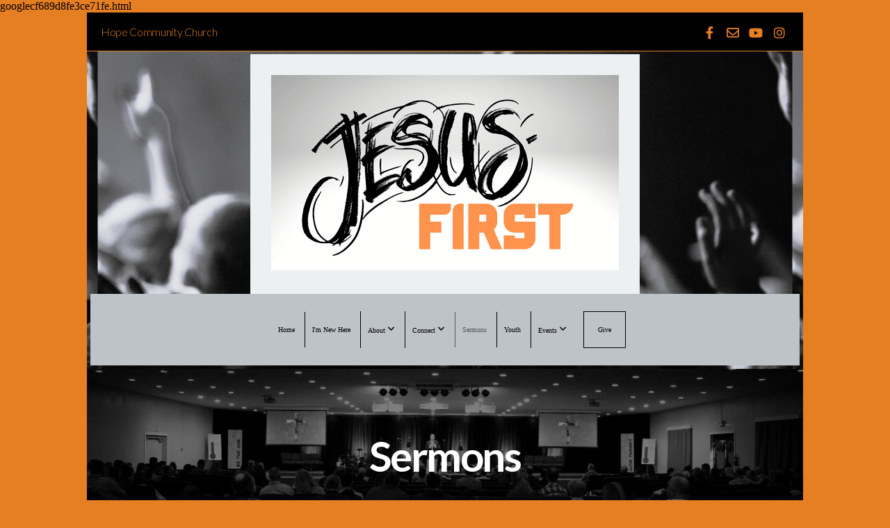

--- FILE ---
content_type: text/html; charset=UTF-8
request_url: https://thehopecommunitychurch.com/sermons
body_size: 9803
content:
<!DOCTYPE html>
<html class="wf-loading">
	<head>
		<meta http-equiv="Content-Type" content="text/html; charset=utf-8" />
		<meta name="viewport" content="width=device-width, initial-scale=1.0" />
<meta name="provider" content="snappages" />
<meta http-equiv="X-UA-Compatible" content="IE=Edge"/>
    <meta name="keywords" content="" />
    <meta name="description" content="" />
<title>Hope Community Church - va - Sermons</title>
    <script defer src="https://ajax.googleapis.com/ajax/libs/jquery/2.1.3/jquery.min.js"></script>
<script>
	var wid=21561, pid=196428, ptype='basic', tid=75264, custom_fonts = "Lato:100,100italic,300,300italic,regular,italic,700,700italic,900,900italic|Open Sans:300,300italic,regular,italic,600,600italic,700,700italic,800,800italic&display=swap";var page_type="page", render_url="https://site.snappages.site";</script>
<link href="https://assets2.snappages.site/global/styles/website.min.css?v=1769112211" type="text/css" rel="stylesheet" /><script defer src="https://assets2.snappages.site/global/assets/js/website.min.js?v=1769112211" type="text/javascript"></script><link class="core-style" href="https://storage2.snappages.site/GXD66Q/assets/themes/75264/style1744036210.css" type="text/css" rel="stylesheet" />
<link href="https://site.snappages.site/assets/icons/fontawesome/webfonts/fa-brands-400.woff2" rel="preload" as="font" type="font/woff2" crossorigin="anonymous"/>
<link href="https://site.snappages.site/assets/icons/fontawesome/webfonts/fa-regular-400.woff2" rel="preload" as="font" type="font/woff2" crossorigin="anonymous"/>
<link href="https://site.snappages.site/assets/icons/fontawesome/webfonts/fa-solid-900.woff2" rel="preload" as="font" type="font/woff2" crossorigin="anonymous"/>
<link href="https://site.snappages.site/assets/icons/fontawesome/css/all.min.css" rel="stylesheet"/>
<link href="https://site.snappages.site/assets/icons/fontawesome/css/all.min.css" rel="stylesheet"/>
<noscript><link href="https://site.snappages.site/assets/icons/fontawesome/css/all.min.css" rel="stylesheet" as="style"/></noscript>
<link href="https://site.snappages.site/assets/icons/fontawesome/css/v4-shims.min.css" rel="preload" as="style" onload="this.rel='stylesheet'"/>
<noscript><link href="https://site.snappages.site/assets/icons/fontawesome/css/v4-shims.min.css" rel="stylesheet" as="style"/></noscript>
<link href="https://assets2.snappages.site/global/assets/icons/pixeden/css/pe-icon-7-stroke.min.css" rel="preload" as="style" onload="this.rel='stylesheet'"/>
<noscript><link href="https://assets2.snappages.site/global/assets/icons/pixeden/css/pe-icon-7-stroke.min.css" rel="stylesheet" as="style"/></noscript>
<link href="https://assets2.snappages.site/global/assets/icons/typicons/typicons.min.css" rel="preload" as="style" onload="this.rel='stylesheet'"/>
<noscript><link href="https://assets2.snappages.site/global/assets/icons/typicons/typicons.min.css" rel="preload" as="stylesheet"/></noscript>
<link href="https://use.typekit.net/hqk1yln.css" rel="stylesheet" />

googlecf689d8fe3ce71fe.html<svg xmlns="https://www.w3.org/2000/svg" style="display:none;">
    <symbol id="sp-icon-amazon" viewBox="0 0 50 50">
        <g fill-rule="nonzero">
          <path id="Shape" d="M0.0909090909,38.8 C0.242409091,38.53335 0.484818182,38.51665 0.818181818,38.75 C8.39390909,43.58335 16.6363636,46 25.5454545,46 C31.4848182,46 37.3484545,44.78335 43.1363636,42.35 C43.2878636,42.28335 43.5075455,42.18335 43.7954545,42.05 C44.0833182,41.91665 44.2878636,41.81665 44.4090909,41.75 C44.8636364,41.55 45.2196818,41.65 45.4772727,42.05 C45.7348182,42.45 45.6515,42.81665 45.2272727,43.15 C44.6818182,43.58335 43.9848182,44.08335 43.1363636,44.65 C40.5302727,46.35 37.6211818,47.66665 34.4090909,48.6 C31.1969545,49.53335 28.0605909,50 25,50 C20.2727273,50 15.803,49.09165 11.5909091,47.275 C7.37877273,45.45835 3.60604545,42.9 0.272727273,39.6 C0.0909090909,39.43335 0,39.26665 0,39.1 C0,39 0.0302727273,38.9 0.0909090909,38.8 Z M13.7727273,24.55 C13.7727273,22.25 14.2878636,20.28335 15.3181818,18.65 C16.3484545,17.01665 17.7575455,15.78335 19.5454545,14.95 C21.1818182,14.18335 23.1969545,13.63335 25.5909091,13.3 C26.4090909,13.2 27.7424091,13.06665 29.5909091,12.9 L29.5909091,12.05 C29.5909091,9.91665 29.3787727,8.48335 28.9545455,7.75 C28.3181818,6.75 27.3181818,6.25 25.9545455,6.25 L25.5909091,6.25 C24.5909091,6.35 23.7272727,6.7 23,7.3 C22.2727273,7.9 21.803,8.73335 21.5909091,9.8 C21.4696818,10.46665 21.1666364,10.85 20.6818182,10.95 L15.4545455,10.25 C14.9393636,10.11665 14.6818182,9.81665 14.6818182,9.35 C14.6818182,9.25 14.6969545,9.13335 14.7272727,9 C15.2424091,6.03335 16.5075455,3.83335 18.5227273,2.4 C20.5378636,0.96665 22.8939091,0.16665 25.5909091,0 L26.7272727,0 C30.1818182,0 32.8787727,0.98335 34.8181818,2.95 C35.1223778,3.2848521 35.4034595,3.64418094 35.6590909,4.025 C35.9166364,4.40835 36.1211818,4.75 36.2727273,5.05 C36.4242273,5.35 36.5605909,5.78335 36.6818182,6.35 C36.803,6.91665 36.8939091,7.30835 36.9545455,7.525 C37.0151364,7.74165 37.0605909,8.20835 37.0909091,8.925 C37.1211818,9.64165 37.1363636,10.06665 37.1363636,10.2 L37.1363636,22.3 C37.1363636,23.16665 37.25,23.95835 37.4772727,24.675 C37.7045455,25.39165 37.9242273,25.90835 38.1363636,26.225 C38.3484545,26.54165 38.6969545,27.05 39.1818182,27.75 C39.3636364,28.05 39.4545455,28.31665 39.4545455,28.55 C39.4545455,28.81665 39.3333182,29.05 39.0909091,29.25 C36.5757273,31.65 35.2120909,32.95 35,33.15 C34.6363636,33.45 34.1969545,33.48335 33.6818182,33.25 C33.2575455,32.85 32.8863636,32.46665 32.5681818,32.1 C32.25,31.73335 32.0227273,31.46665 31.8863636,31.3 C31.75,31.13335 31.5302727,30.80835 31.2272727,30.325 C30.9242273,29.84165 30.7120909,29.51665 30.5909091,29.35 C28.8939091,31.38335 27.2272727,32.65 25.5909091,33.15 C24.5605909,33.48335 23.2878636,33.65 21.7727273,33.65 C19.4393636,33.65 17.5227273,32.85835 16.0227273,31.275 C14.5227273,29.69165 13.7727273,27.45 13.7727273,24.55 Z M21.5909091,23.55 C21.5909091,24.85 21.8863636,25.89165 22.4772727,26.675 C23.0681818,27.45835 23.8636364,27.85 24.8636364,27.85 C24.9545455,27.85 25.0833182,27.83335 25.25,27.8 C25.4166364,27.76665 25.5302727,27.75 25.5909091,27.75 C26.8636364,27.38335 27.8484545,26.48335 28.5454545,25.05 C28.8787727,24.41665 29.1287727,23.725 29.2954545,22.975 C29.4620909,22.225 29.553,21.61665 29.5681818,21.15 C29.5833182,20.68335 29.5909091,19.91665 29.5909091,18.85 L29.5909091,17.6 C27.8333182,17.6 26.5,17.73335 25.5909091,18 C22.9242273,18.83335 21.5909091,20.68335 21.5909091,23.55 Z M40.6818182,39.65 C40.7424091,39.51665 40.8333182,39.38335 40.9545455,39.25 C41.7120909,38.68335 42.4393636,38.3 43.1363636,38.1 C44.2878636,37.76665 45.4090909,37.58335 46.5,37.55 C46.803,37.51665 47.0909091,37.53335 47.3636364,37.6 C48.7272727,37.73335 49.5454545,37.98335 49.8181818,38.35 C49.9393636,38.55 50,38.85 50,39.25 L50,39.6 C50,40.76665 49.7120909,42.14165 49.1363636,43.725 C48.5605909,45.30835 47.7575455,46.58335 46.7272727,47.55 C46.5757273,47.68335 46.4393636,47.75 46.3181818,47.75 C46.2575455,47.75 46.1969545,47.73335 46.1363636,47.7 C45.9545455,47.6 45.9090909,47.41665 46,47.15 C47.1211818,44.25 47.6818182,42.23335 47.6818182,41.1 C47.6818182,40.73335 47.6211818,40.46665 47.5,40.3 C47.1969545,39.9 46.3484545,39.7 44.9545455,39.7 C44.4393636,39.7 43.8333182,39.73335 43.1363636,39.8 C42.3787727,39.9 41.6818182,40 41.0454545,40.1 C40.8636364,40.1 40.7424091,40.06665 40.6818182,40 C40.6211818,39.93335 40.6060455,39.86665 40.6363636,39.8 C40.6363636,39.76665 40.6515,39.71665 40.6818182,39.65 Z"/>
        </g>
    </symbol>
    <symbol id="sp-icon-roku" viewBox="0 0 50 50">
        <g>
          <path id="Combined-Shape" d="M8,0 L42,0 C46.418278,-8.11624501e-16 50,3.581722 50,8 L50,42 C50,46.418278 46.418278,50 42,50 L8,50 C3.581722,50 5.41083001e-16,46.418278 0,42 L0,8 C-5.41083001e-16,3.581722 3.581722,8.11624501e-16 8,0 Z M9.94591393,22.6758056 C9.94591393,23.9554559 8.93797503,25.0040346 7.705466,25.0040346 L6.5944023,25.0040346 L6.5944023,20.3268077 L7.705466,20.3268077 C8.93797503,20.3268077 9.94591393,21.3746529 9.94591393,22.6758056 Z M15,32 L11.1980679,26.5137477 C12.6117075,25.6540149 13.5405811,24.2489259 13.5405811,22.6758056 C13.5405811,20.0964239 11.1176341,18 8.14917631,18 L3,18 L3,31.9899135 L6.5944023,31.9899135 L6.5944023,27.3332264 L7.6834372,27.3332264 L10.9214498,32 L15,32 Z M19.4209982,23.6089545 C20.3760082,23.6089545 21.1686305,24.9005713 21.1686305,26.4995139 C21.1686305,28.098368 20.3760082,29.3917084 19.4209982,29.3917084 C18.4876486,29.3917084 17.6937241,28.0984122 17.6937241,26.4995139 C17.6937241,24.9006155 18.4876486,23.6089545 19.4209982,23.6089545 Z M24.8610089,26.4995139 C24.8610089,23.4472925 22.4211995,21 19.4209982,21 C16.4217953,21 14,23.4472925 14,26.4995139 C14,29.5540333 16.4217953,32 19.4209982,32 C22.4211995,32 24.8610089,29.5540333 24.8610089,26.4995139 Z M33.154894,21.2236663 L29.0835675,25.3681007 L29.0835675,21.2099662 L25.549974,21.2099662 L25.549974,31.7778363 L29.0835675,31.7778363 L29.0835675,27.4910969 L33.3340371,31.7778363 L37.7816639,31.7778363 L32.3803293,26.2779246 L36.8541742,21.7246949 L36.8541742,27.9961029 C36.8541742,30.0783079 38.0840844,31.9999116 41.1813884,31.9999116 C42.6517766,31.9999116 44.001101,31.1508546 44.6569026,30.3826285 L46.24575,31.7777921 L47,31.7777921 L47,21.2236663 L43.4663631,21.2236663 L43.4663631,28.056914 C43.0684459,28.7640196 42.5140009,29.2086122 41.657092,29.2086122 C40.7876817,29.2086122 40.3887661,28.6838515 40.3887661,27.0054037 L40.3887661,21.2236663 L33.154894,21.2236663 Z"/>
        </g>
    </symbol>
    <symbol id="sp-icon-google-play" viewBox="0 0 50 50">
	    <g fill-rule="nonzero">
	      <path id="top" d="M7.60285132,19.9078411 C12.5081466,14.9434827 20.3874745,6.92617108 24.6425662,2.55295316 L27.0855397,0.0509164969 L30.6904277,3.63645621 C32.6802444,5.62627291 34.2953157,7.30040733 34.2953157,7.35947047 C34.2953157,7.55651731 3.60386965,24.6751527 3.2296334,24.6751527 C3.01272912,24.6751527 4.70723014,22.8431772 7.60285132,19.9078411 Z" transform="matrix(1 0 0 -1 0 24.726)"/>
	            <path id="Shape" d="M0.767311609,49.8798639 C0.5901222,49.6828171 0.353869654,49.2693751 0.235234216,48.9735503 C0.0773930754,48.5794566 0.0183299389,41.3498232 0.0183299389,25.6690696 C0.0183299389,0.749517674 -0.0407331976,2.04992501 1.20010183,1.16295963 L1.83044807,0.709802806 L13.9256619,12.8050167 L26.0213849,24.9012488 L22.9088595,28.05298 C21.1950102,29.7866867 15.5804481,35.4796602 10.4394094,40.7194769 C1.61405295,49.6833262 1.06262729,50.2148945 0.767311609,49.8798639 Z" transform="matrix(1 0 0 -1 0 50.66)"/>
	            <path id="Shape" d="M32.1283096,28.868403 L28.287169,25.0272624 L31.5376782,21.7375476 C33.3304481,19.9249203 34.8864562,18.408627 34.9852342,18.3689121 C35.2214868,18.309849 45.0320774,23.6876494 45.5442974,24.1601545 C45.7413442,24.3373439 45.9974542,24.7711525 46.1155804,25.1453887 C46.450611,26.1499712 45.938391,27.0364274 44.5595723,27.8638205 C43.5748473,28.454961 37.3691446,31.9417227 36.3447047,32.4732909 C35.9893075,32.6703378 35.5560081,32.2961015 32.1283096,28.868403 Z" transform="matrix(1 0 0 -1 0 50.884)"/>
	            <path id="bottom" d="M16.1323829,37.9725051 C10.0850305,31.9643585 5.19959267,27.0392057 5.27851324,27.0392057 C5.33757637,27.0392057 5.84979633,27.2953157 6.401222,27.6104888 C7.48472505,28.2016293 28.8783096,39.9419552 31.3406314,41.2815682 C33.9210794,42.660387 34.0198574,42.1680244 30.4541752,45.7535642 C28.7204684,47.4872709 27.2627291,48.9052953 27.203666,48.9052953 C27.1446029,48.885947 22.160387,43.9806517 16.1323829,37.9725051 Z" transform="matrix(1 0 0 -1 0 75.945)"/>
	    </g>
    </symbol>
    <symbol id="sp-icon-apple" viewBox="0 0 50 50">
	    <g fill-rule="nonzero">
	      <path id="Shape" d="M33.9574406,26.5634279 C34.0276124,34.1300976 40.5866722,36.6480651 40.6593407,36.6801167 C40.6038808,36.8576056 39.6113106,40.2683744 37.2037125,43.7914576 C35.1223643,46.8374278 32.9623738,49.8720595 29.5596196,49.9349127 C26.2160702,49.9966052 25.1409344,47.9496797 21.3183084,47.9496797 C17.4968415,47.9496797 16.3023155,49.8721487 13.1372718,49.9966945 C9.85274871,50.1212403 7.35152871,46.7030612 5.25306112,43.668251 C0.964911488,37.4606036 -2.31212183,26.1269374 2.08810657,18.476523 C4.27404374,14.6772963 8.18048359,12.2714647 12.420574,12.2097721 C15.6458924,12.1481688 18.6901193,14.3824933 20.6618852,14.3824933 C22.6324029,14.3824933 26.3318047,11.6955185 30.2209468,12.0901367 C31.8490759,12.1579896 36.4193394,12.748667 39.353895,17.0498265 C39.1174329,17.1966031 33.9007325,20.2374843 33.9574406,26.5634279 M27.6736291,7.98325071 C29.4174035,5.86972218 30.5910653,2.92749548 30.2708784,0 C27.7573538,0.101154388 24.7179418,1.67712725 22.9150518,3.78949514 C21.2993165,5.66009243 19.8842887,8.65410161 20.2660876,11.5236543 C23.0677001,11.7406943 25.9297656,10.0981184 27.6736291,7.98325071"/>
	    </g>
    </symbol>
    <symbol id="sp-icon-windows" viewBox="0 0 50 50">
	    <g fill-rule="nonzero">
	      <path id="Shape" d="M0,7.0733463 L20.3540856,4.30155642 L20.3628405,23.9346304 L0.0184824903,24.0503891 L0,7.07354086 L0,7.0733463 Z M20.344358,26.1964981 L20.3599222,45.8466926 L0.0157587549,43.0496109 L0.0145914397,26.064786 L20.3441634,26.1964981 L20.344358,26.1964981 Z M22.8116732,3.93871595 L49.7992218,0 L49.7992218,23.6848249 L22.8116732,23.8988327 L22.8116732,3.93891051 L22.8116732,3.93871595 Z M49.8054475,26.381323 L49.7990272,49.9593385 L22.8114786,46.1503891 L22.7737354,26.3371595 L49.8054475,26.381323 Z"/>
	    </g>
    </symbol>
</svg>

	</head>
	<body>
		<div id="sp-wrapper">
			<header id="sp-header">
				<div id="sp-bar"><div id="sp-bar-text"><span>Hope Community Church</span></div><div id="sp-bar-social" class="sp-social-holder" data-style="icons" data-shape="circle"><a class="facebook" href="https://www.facebook.com/thehopecommunitychurch" target="_blank" data-type="facebook"><i class="fa fa-fw fa-facebook"></i></a><a class="envelope-o" href="https://thehopecommunitychurch@gmail.com" target="_blank" data-type="envelope-o"><i class="fa fa-fw fa-envelope-o"></i></a><a class="youtube" href="https://www.youtube.com/@hopecommunitychurch-canava8200/videos" target="_blank" data-type="youtube"><i class="fa fa-fw fa-youtube"></i></a><a class="instagram" href="https://www.instagram.com/thehopecommunitychurchva" target="_blank" data-type="instagram"><i class="fa fa-fw fa-instagram"></i></a></div></div>
				<div id="sp-logo"><img src="https://storage2.snappages.site/GXD66Q/assets/images/19061353_1920x1080_500.png" width="500px"/></div>
				<div id="sp-nav"><nav id="sp-nav-links"><ul><li style="z-index:1250;" id="nav_home" data-type="basic"><a href="/" target="_self"><span></span>Home</a></li><li style="z-index:1249;" id="nav_i-m-new-here" data-type="basic"><a href="/i-m-new-here" target="_self"><span></span>I'm New Here</a></li><li style="z-index:1248;" id="nav_about" data-type="folder"><a href="/about" target="_self"><span></span>About&nbsp;<i class="fa fa-angle-down" style="font-size:12px;vertical-align:10%;"></i></a><ul class="sp-second-nav"><li id="nav_our-story"><a href="/our-story" target="_self"><span></span>Our Story</a></li><li id="nav_what-we-believe"><a href="/what-we-believe" target="_self"><span></span>What We Believe</a></li><li id="nav_mission-and-vision"><a href="/mission-and-vision" target="_self"><span></span>Mission and Vision</a></li><li id="nav_leadership"><a href="/leadership" target="_self"><span></span>Leadership</a></li><li id="nav_the-sounds-of-hope"><a href="/the-sounds-of-hope" target="_self"><span></span>The Sounds of Hope</a></li><li id="nav_our-missionaries"><a href="/our-missionaries" target="_self"><span></span>Our Missionaries</a></li><li id="nav_visitors-card"><a href="/visitors-card" target="_self"><span></span>Visitors Card</a></li><li id="nav_contact"><a href="/contact" target="_self"><span></span>Contact</a></li></ul></li><li style="z-index:1247;" id="nav_connect" data-type="folder"><a href="/connect" target="_self"><span></span>Connect&nbsp;<i class="fa fa-angle-down" style="font-size:12px;vertical-align:10%;"></i></a><ul class="sp-second-nav"><li id="nav_ministries-amp-outreach"><a href="/ministries-amp-outreach" target="_self"><span></span>Ministries &amp; Outreach</a></li><li id="nav_bible-study"><a href="/bible-study" target="_self"><span></span>Bible Study</a></li><li id="nav_prayer-request"><a href="/prayer-request" target="_self"><span></span>Prayer Request</a></li><li id="nav_baptism-signup"><a href="/baptism-signup" target="_self"><span></span>Baptism Signup</a></li></ul></li><li style="z-index:1251" id="nav_sermons" class="selected" data-type="basic"><a href="/sermons" target="_self"><span></span>Sermons</a></li><li style="z-index:1245;" id="nav_youth" data-type="basic"><a href="/youth" target="_self"><span></span>Youth</a></li><li style="z-index:1244;" id="nav_events" data-type="basic"><a href="/events" target="_self"><span></span>Events&nbsp;<i class="fa fa-angle-down" style="font-size:12px;vertical-align:10%;"></i></a><ul class="sp-second-nav"><li id="nav_upcoming-events"><a href="/upcoming-events" target="_self"><span></span>Upcoming Events</a></li><li id="nav_hope-s-harvest-festival-2025"><a href="/hope-s-harvest-festival-2025" target="_self"><span></span>Hope's Harvest Festival 2025</a></li></ul></li><li style="z-index:1243;" id="nav_give" data-type="basic"><a href="/give" target="_self"><span></span>Give</a></li></ul></nav></div><div id="sp-nav-button"></div>
			</header>
			<main id="sp-content">
				<section class="sp-section sp-scheme-3" data-index="" data-scheme="3"><div class="sp-section-slide" data-background="%7B%22type%22%3A%22image%22%2C%22src%22%3A%22https%3A%5C%2F%5C%2Fstorage2.snappages.site%5C%2FGXD66Q%5C%2Fassets%5C%2Fimages%5C%2F15016732_1080x568_2500.jpeg%22%2C%22size%22%3A%22cover%22%2C%22position%22%3A%2250%25+50%25%22%2C%22repeat%22%3A%22no-repeat%22%2C%22attachment%22%3A%22scroll%22%2C%22tint%22%3A%22rgba%280%2C0%2C0%2C.5%29%22%7D" data-tint="rgba(0,0,0,.5)"  data-label="Main" ><div class="sp-section-content" ><div class="sp-grid sp-col sp-col-24"><div class="sp-block sp-heading-block " data-type="heading" data-id="36133bcf-4cab-4bef-b0e6-f6b619af9045" style="text-align:center;"><div class="sp-block-content"  style=""><span class='h1'  data-color="#ffffff"><h1  style='color:#ffffff;'><b>Sermons</b></h1></span></div></div></div></div></div></section><section class="sp-section sp-scheme-2" data-index="" data-scheme="2"><div class="sp-section-slide" data-background-color="@color4"  data-label="Main" ><div class="sp-section-content"  style="padding-top:0px;padding-bottom:0px;padding-left:90px;padding-right:90px;"><div class="sp-grid sp-col sp-col-24"><div class="sp-block sp-divider-block " data-type="divider" data-id="d8d348f7-aa8b-4e78-88e5-4cfc34e1a06e" style="text-align:center;"><div class="sp-block-content"  style=""><div class="sp-divider-holder"></div></div></div><div class="sp-block sp-heading-block " data-type="heading" data-id="a55e62af-24b2-4299-a0a3-fab05a567726" style="text-align:center;padding-top:15px;padding-bottom:15px;padding-left:20px;padding-right:20px;"><div class="sp-block-content"  style=""><span class='h2'  data-color="@color1"><h2  style='color:@color1;'><b>Latest Message</b></h2></span></div></div><div class="sp-block sp-subsplash_media-block " data-type="subsplash_media" data-id="f324e88f-4761-4c7c-a974-0de74326b7b0" style="text-align:center;"><div class="sp-block-content"  style=""><div class="sp-subsplash-holder"  data-title="Most Recent"><div class="sap-embed-player"><iframe src="https://subsplash.com/u/-GXD66Q/media/embed/d/*?" frameborder="0" allow="clipboard-read; clipboard-write" webkitallowfullscreen mozallowfullscreen allowfullscreen></iframe></div><style type="text/css">div.sap-embed-player{position:relative;width:100%;height:0;padding-top:56.25%;}div.sap-embed-player>iframe{position:absolute;top:0;left:0;width:100%;height:100%;}</style></div></div></div><div class="sp-block sp-text-block  sp-scheme-2 sp-animate fadeIn" data-type="text" data-id="74171ccd-236a-4b52-b01f-b4f0345f924a" data-transition="fadeIn" data-wow-delay="0.5s" style="text-align:center;"><div class="sp-block-content"  style="">We pray you'll be encouraged by diving into God's word with us!</div></div><div class="sp-block sp-spacer-block " data-type="spacer" data-id="81e18f3c-8acf-4f89-9376-0488901e481c" style="text-align:center;"><div class="sp-block-content"  style=""><div class="spacer-holder" data-height="30" style="height:30px;"></div></div></div></div></div></div></section><section class="sp-section sp-scheme-2" data-index="" data-scheme="2"><div class="sp-section-slide"  data-label="Main" ><div class="sp-section-content"  style="padding-top:10px;padding-bottom:10px;padding-left:30px;padding-right:30px;"><div class="sp-grid sp-col sp-col-24"><div class="sp-block sp-spacer-block " data-type="spacer" data-id="3e903aaa-d421-4ab9-a10b-ab483b4ed81a" style="text-align:center;"><div class="sp-block-content"  style=""><div class="spacer-holder" data-height="30" style="height:30px;"></div></div></div><div class="sp-block sp-media_library-block " data-type="media_library" data-id="deb90723-e710-42bc-8970-6ecdd9113d54" style="text-align:center;"><div class="sp-block-content"  style=""><div class="sp-search-holder" data-target="media"><div class="sp-search-browse">
                <ul class="sp-tag-menu">
                  <li ><a href="/media/">Series</a></li><li ><a href="/media/topic">Topics</a></li><li ><a href="/media/speaker">Speakers</a></li><li ><a href="/media/scripture">Scripture</a></li></ul>
                <div class="sp-fieldset" data-type="search">
                  <div class="sp-field-wrapper">
                    <select class="sp-tag-select sp-field sp-field-select">
                        <option value="/media/">Series</option>
                        <option value="/media/topic">Topics</option>
                        <option value="/media/speaker">Speakers</option>
                        <option value="/media/scripture">Scripture</option>
                    </select>
                  </div>
                </div>
              </div>
            <div class="sp-fieldset" data-type="search">
              <div class="sp-field-wrapper"><input type="text" class="sp-field icon" placeholder="search..."/></div>
              <i class="fa fa-search"></i>
            </div>
          </div><div class="spacer-holder" data-height="24" style="height:24px;"></div><div class="sp-media-library"  data-source="recent" data-title="Most Recent" data-layout="grid" data-search="true" data-pagination="true" data-labels="true" data-page="1" data-limit="12" data-total="392">
        <a class="sp-media-item" href="/media/29frw4g/testifying-to-jesus-part-1">
            <div class="sp-media-thumb" style="color:;background-color:;background-image:url();"><div class="sp-media-play-overlay"></div></div>
            <div class="sp-media-title">Testifying to Jesus - Part 1</div>
            <div class="sp-media-subtitle">Jan 18, 2026 &nbsp;<span style="font-size:.8em;">&bullet;</span>&nbsp; Anthony Thomas</div>
        </a>
        <a class="sp-media-item" href="/media/jfm8byz/putting-jesus-first">
            <div class="sp-media-thumb" style="color:;background-color:;background-image:url();"><div class="sp-media-play-overlay"></div></div>
            <div class="sp-media-title">Putting Jesus First</div>
            <div class="sp-media-subtitle">Jan 11, 2026 &nbsp;<span style="font-size:.8em;">&bullet;</span>&nbsp; Anthony Thomas</div>
        </a>
        <a class="sp-media-item" href="/media/65tgmg2/behold-the-glory-of-heaven">
            <div class="sp-media-thumb" style="color:;background-color:;background-image:url();"><div class="sp-media-play-overlay"></div></div>
            <div class="sp-media-title">Behold the Glory of Heaven</div>
            <div class="sp-media-subtitle">Jan 4, 2026 &nbsp;<span style="font-size:.8em;">&bullet;</span>&nbsp; Anthony Thomas</div>
        </a>
        <a class="sp-media-item" href="/media/666w7zn/the-birth-of-the-king">
            <div class="sp-media-thumb" style="color:;background-color:;background-image:url();"><div class="sp-media-play-overlay"></div></div>
            <div class="sp-media-title">The Birth of the King</div>
            <div class="sp-media-subtitle">Dec 28, 2025 &nbsp;<span style="font-size:.8em;">&bullet;</span>&nbsp; Anthony Thomas</div>
        </a>
        <a class="sp-media-item" href="/media/5dgb2vb/the-goodness-of-god-part-2">
            <div class="sp-media-thumb" style="color:;background-color:;background-image:url();"><div class="sp-media-play-overlay"></div></div>
            <div class="sp-media-title">The Goodness of God - Part 2</div>
            <div class="sp-media-subtitle">Dec 21, 2025 &nbsp;<span style="font-size:.8em;">&bullet;</span>&nbsp; Anthony Thomas</div>
        </a>
        <a class="sp-media-item" href="/media/qqbhsgh/the-story-of-christmas">
            <div class="sp-media-thumb" style="color:;background-color:;background-image:url();"><div class="sp-media-play-overlay"></div></div>
            <div class="sp-media-title">The Story of Christmas</div>
            <div class="sp-media-subtitle">Dec 14, 2025</div>
        </a>
        <a class="sp-media-item" href="/media/fbq7m8t/the-goodness-of-god-part-1">
            <div class="sp-media-thumb" style="color:;background-color:;background-image:url();"><div class="sp-media-play-overlay"></div></div>
            <div class="sp-media-title">The Goodness of God - Part 1</div>
            <div class="sp-media-subtitle">Dec 7, 2025 &nbsp;<span style="font-size:.8em;">&bullet;</span>&nbsp; Anthony Thomas</div>
        </a>
        <a class="sp-media-item" href="/media/cgtqky9/the-essence-of-true-worship">
            <div class="sp-media-thumb" style="color:;background-color:;background-image:url();"><div class="sp-media-play-overlay"></div></div>
            <div class="sp-media-title">The Essence of True Worship</div>
            <div class="sp-media-subtitle">Nov 30, 2025 &nbsp;<span style="font-size:.8em;">&bullet;</span>&nbsp; Anthony Thomas</div>
        </a>
        <a class="sp-media-item" href="/media/b4vdn3p/the-divine-announcement-part-2">
            <div class="sp-media-thumb" style="color:;background-color:;background-image:url();"><div class="sp-media-play-overlay"></div></div>
            <div class="sp-media-title">The Divine Announcement - Part 2</div>
            <div class="sp-media-subtitle">Nov 23, 2025 &nbsp;<span style="font-size:.8em;">&bullet;</span>&nbsp; Anthony Thomas</div>
        </a>
        <a class="sp-media-item" href="/media/j4ghdxt/the-divine-announcement-part-1">
            <div class="sp-media-thumb" style="color:;background-color:;background-image:url();"><div class="sp-media-play-overlay"></div></div>
            <div class="sp-media-title">The Divine Announcement - Part 1</div>
            <div class="sp-media-subtitle">Nov 16, 2025 &nbsp;<span style="font-size:.8em;">&bullet;</span>&nbsp; Anthony Thomas</div>
        </a>
        <a class="sp-media-item" href="/media/38hwqp8/god-begins-to-move">
            <div class="sp-media-thumb" style="color:;background-color:;background-image:url();"><div class="sp-media-play-overlay"></div></div>
            <div class="sp-media-title">God Begins to Move</div>
            <div class="sp-media-subtitle">Nov 9, 2025 &nbsp;<span style="font-size:.8em;">&bullet;</span>&nbsp; Anthony Thomas</div>
        </a>
        <a class="sp-media-item" href="/media/gmnxhkg/an-introduction-to-the-gospel-of-luke">
            <div class="sp-media-thumb" style="color:;background-color:;background-image:url();"><div class="sp-media-play-overlay"></div></div>
            <div class="sp-media-title">An Introduction to the Gospel of Luke</div>
            <div class="sp-media-subtitle">Nov 2, 2025 &nbsp;<span style="font-size:.8em;">&bullet;</span>&nbsp; Anthony Thomas</div>
        </a><span></span></div><div class="text-reset"><div class="sp-button" id="view-more-button">View More</div></div></div></div><div class="sp-block sp-media_library-block " data-type="media_library" data-id="5c522598-2307-48ba-8823-d5122445fcce" style=""><div class="sp-block-content"  style=""><div class="sp-search-holder" data-target="media"><div class="sp-search-browse">
                <ul class="sp-tag-menu">
                  <li class="active"><a href="/media/">Series</a></li><li ><a href="/media/topic">Topics</a></li><li ><a href="/media/speaker">Speakers</a></li><li ><a href="/media/scripture">Scripture</a></li></ul>
                <div class="sp-fieldset" data-type="search">
                  <div class="sp-field-wrapper">
                    <select class="sp-tag-select sp-field sp-field-select">
                        <option value="/media/">Series</option>
                        <option value="/media/topic">Topics</option>
                        <option value="/media/speaker">Speakers</option>
                        <option value="/media/scripture">Scripture</option>
                    </select>
                  </div>
                </div>
              </div>
            <div class="sp-fieldset" data-type="search">
              <div class="sp-field-wrapper"><input type="text" class="sp-field icon" placeholder="search..."/></div>
              <i class="fa fa-search"></i>
            </div>
          </div><div class="spacer-holder" data-height="24" style="height:24px;"></div><div class="sp-media-library"  data-source="library" data-title="Media Library" data-layout="grid" data-search="true" data-pagination="true" data-labels="true" data-page="1" data-limit="12" data-total="18">
        <a class="sp-media-item" href="/media/series/bjrmhs8/jesus-first-series">
            <div class="sp-media-thumb" style="color:#ff914d;background-color:#cc8051;background-image:url(https://images.subsplash.com/image.jpg?id=079c2c62-e5e0-4c8a-80ba-c757ef742b23&w=800&h=450);"></div>
            <div class="sp-media-title">Jesus First Series</div>
            <div class="sp-media-subtitle"></div>
        </a>
        <a class="sp-media-item" href="/media/series/gykzxmj/behold-series">
            <div class="sp-media-thumb" style="color:#41474a;background-color:#3e4447;background-image:url(https://images.subsplash.com/image.jpg?id=a6541cc5-f19d-4b67-82d5-b09a856bdc7a&w=800&h=450);"></div>
            <div class="sp-media-title">BEHOLD SERIES</div>
            <div class="sp-media-subtitle"></div>
        </a>
        <a class="sp-media-item" href="/media/series/zvtxhjb/standng-in-true-grace">
            <div class="sp-media-thumb" style="color:#e6c0a7;background-color:#a07e7d;background-image:url(https://images.subsplash.com/image.jpg?id=a27bb835-9760-4207-94a6-32953d8fed17&w=800&h=450);"></div>
            <div class="sp-media-title">Standng in True Grace</div>
            <div class="sp-media-subtitle"></div>
        </a>
        <a class="sp-media-item" href="/media/series/4zw33c9/finding-direction-in-difficult-times">
            <div class="sp-media-thumb" style="color:#ead2a9;background-color:#b19d80;background-image:url(https://images.subsplash.com/image.jpg?id=455cdfd4-7851-4b9f-819a-3fe3b6ba1802&w=800&h=450);"></div>
            <div class="sp-media-title">Finding Direction In Difficult Times</div>
            <div class="sp-media-subtitle"></div>
        </a>
        <a class="sp-media-item" href="/media/series/n3nc6zk/the-book-of-james">
            <div class="sp-media-thumb" style="color:#7da22e;background-color:#c9d1c2;background-image:url(https://images.subsplash.com/image.jpg?id=e2f548fa-e7b9-4f31-832d-7329d31c2cc6&w=800&h=450);"></div>
            <div class="sp-media-title">The Book of James</div>
            <div class="sp-media-subtitle"></div>
        </a>
        <a class="sp-media-item" href="/media/series/fzjtfn4/the-heart-of-worship">
            <div class="sp-media-thumb" style="color:#bb2634;background-color:#f0d9d0;background-image:url(https://images.subsplash.com/image.jpg?id=32334ac9-9600-44a7-b6ce-ebee5ec20abe&w=800&h=450);"></div>
            <div class="sp-media-title">The Heart of Worship</div>
            <div class="sp-media-subtitle"></div>
        </a>
        <a class="sp-media-item" href="/media/series/dr3ds7m/above-and-beyond">
            <div class="sp-media-thumb" style="color:#192049;background-color:#4f4b78;background-image:url(https://images.subsplash.com/image.jpg?id=84e32be6-d5cf-4abf-bcb4-17a31e5283b7&w=800&h=450);"></div>
            <div class="sp-media-title">Above and Beyond</div>
            <div class="sp-media-subtitle"></div>
        </a>
        <a class="sp-media-item" href="/media/series/m959hdx/guest-speakers">
            <div class="sp-media-thumb" style="color:#fba47e;background-color:#bb8fa1;background-image:url(https://images.subsplash.com/image.jpg?id=c52d43f7-25a2-4039-bd16-0a9719e122c1&w=800&h=450);"></div>
            <div class="sp-media-title">Guest Speakers</div>
            <div class="sp-media-subtitle"></div>
        </a>
        <a class="sp-media-item" href="/media/series/4gmtj5w/finding-hope">
            <div class="sp-media-thumb" style="color:#4e401c;background-color:#745f42;background-image:url(https://images.subsplash.com/image.jpg?id=fd097e4e-bbca-46d6-b5ec-fb95895a2f24&w=800&h=450);"></div>
            <div class="sp-media-title">Finding Hope</div>
            <div class="sp-media-subtitle"></div>
        </a>
        <a class="sp-media-item" href="/media/series/tnck9zy/disciple-makers-sermon-series">
            <div class="sp-media-thumb" style="color:#ef5524;background-color:#d5d5d7;background-image:url(https://images.subsplash.com/image.jpg?id=b67566c2-2321-495b-85dc-7821ef4e256f&w=800&h=450);"></div>
            <div class="sp-media-title">Disciple-Makers Sermon Series</div>
            <div class="sp-media-subtitle"></div>
        </a>
        <a class="sp-media-item" href="/media/series/pfj3jsq/victory-in-jesus-sermon-series">
            <div class="sp-media-thumb" style="color:#6c6c6c;background-color:#afafaf;background-image:url(https://images.subsplash.com/image.jpg?id=47b6e497-aaf5-4261-881c-bce5cefa8328&w=800&h=450);"></div>
            <div class="sp-media-title">Victory in Jesus Sermon Series</div>
            <div class="sp-media-subtitle"></div>
        </a>
        <a class="sp-media-item" href="/media/series/56d2vc5/unshakeable-faith-in-uncertain-times">
            <div class="sp-media-thumb" style="color:#511000;background-color:#d99c6b;background-image:url(https://images.subsplash.com/image.jpg?id=a32ccda2-b0e0-4d2b-ae56-d6902933e7fa&w=800&h=450);"></div>
            <div class="sp-media-title">Unshakeable Faith in Uncertain Times</div>
            <div class="sp-media-subtitle"></div>
        </a><span></span></div><div class="text-reset"><div class="sp-button" id="view-more-button">View More</div></div></div></div></div></div></div></section>
			</main>
			<footer id="sp-footer">
				<section class="sp-section sp-scheme-0" data-index="" data-scheme="0"><div class="sp-section-slide"  data-label="Main" ><div class="sp-section-content" ><div class="sp-grid sp-col sp-col-24"><div class="sp-block sp-map-block " data-type="map" data-id="180e1c7f-7571-4a5a-9e11-bb22393f5ff7" data-rotate="0,0,0" style="text-align:center;padding-top:50px;padding-bottom:50px;padding-left:0px;padding-right:0px;"><div class="sp-block-content"  style="max-width:1000px;transform:rotateX(0deg) rotateY(0deg) rotateZ(0deg);"><div class="map-holder" style="height:470px;"  data-latlng="36.585184,-80.663289" data-markerlatlng="36.584745,-80.663243" data-zoom="18" data-address="14350 Fancy Gap Hwy Cana, VA 24317"></div></div></div></div></div></div></section><div id="sp-footer-extra"><div id="sp-footer-brand"><a href="https://snappages.com?utm_source=user&utm_medium=footer" target="_blank" title="powered by SnapPages Website Builder">powered by &nbsp;<span>SnapPages</span></a></div></div>
			</footer>
		</div>
	
	</body>
</html>
